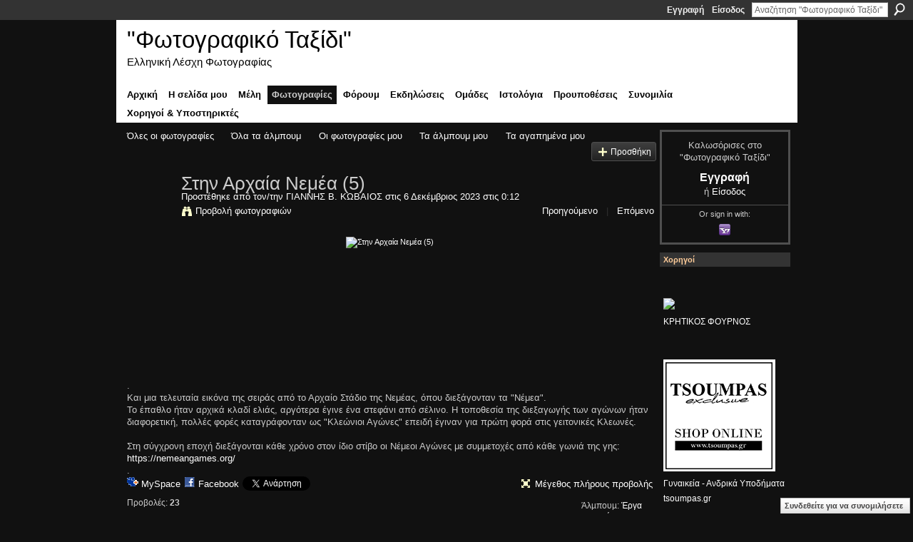

--- FILE ---
content_type: text/html; charset=UTF-8
request_url: http://tsoumpasphotogallery.ning.com/photo/6-891/next?context=user
body_size: 70690
content:
<!DOCTYPE html>
<html lang="el" xmlns:og="http://ogp.me/ns#" xmlns:fb="http://www.facebook.com/2008/fbml">
    <head data-layout-view="default">
<script>
    window.dataLayer = window.dataLayer || [];
        </script>
<!-- Google Tag Manager -->
<script>(function(w,d,s,l,i){w[l]=w[l]||[];w[l].push({'gtm.start':
new Date().getTime(),event:'gtm.js'});var f=d.getElementsByTagName(s)[0],
j=d.createElement(s),dl=l!='dataLayer'?'&l='+l:'';j.async=true;j.src=
'https://www.googletagmanager.com/gtm.js?id='+i+dl;f.parentNode.insertBefore(j,f);
})(window,document,'script','dataLayer','GTM-T5W4WQ');</script>
<!-- End Google Tag Manager -->
            <meta http-equiv="Content-Type" content="text/html; charset=utf-8" />
    <title>&Sigma;&tau;&eta;&nu; &Alpha;&rho;&chi;&alpha;ί&alpha; &Nu;&epsilon;&mu;έ&alpha; (5) - &quot;&Phi;&omega;&tau;&omicron;&gamma;&rho;&alpha;&phi;&iota;&kappa;ό &Tau;&alpha;&xi;ί&delta;&iota;&quot;</title>
    <link rel="icon" href="http://tsoumpasphotogallery.ning.com/favicon.ico" type="image/x-icon" />
    <link rel="SHORTCUT ICON" href="http://tsoumpasphotogallery.ning.com/favicon.ico" type="image/x-icon" />
    <meta name="description" content=".
Και μια τελευταία εικόνα της σειράς από το Αρχαίο Στάδιο της Νεμέας, όπου διεξάγονταν τα  Νέμεα .
Το έπαθλο ήταν αρχικά κλαδί ελιάς, αργότερα έγινε ένα στεφά…" />
    <meta name="keywords" content="Photography_club, φωτογραφική_ομάδα, Λέσχη_φωτογραφική, λέσχη, φωτογραφίες, photo_gallery, photographers, Greece, φωτογραφικό_ταξίδι, photos, φωτογραφία, φωτογραφική, photographic_trip" />
<meta name="title" content="&Sigma;&tau;&eta;&nu; &Alpha;&rho;&chi;&alpha;ί&alpha; &Nu;&epsilon;&mu;έ&alpha; (5)" />
<meta property="og:type" content="website" />
<meta property="og:url" content="http://tsoumpasphotogallery.ning.com/photo/6-891/next?context=user" />
<meta property="og:title" content="&Sigma;&tau;&eta;&nu; &Alpha;&rho;&chi;&alpha;ί&alpha; &Nu;&epsilon;&mu;έ&alpha; (5)" />
<meta property="og:image" content="http://storage.ning.com/topology/rest/1.0/file/get/12309236888?profile=RESIZE_180x180&amp;width=130">
<meta name="twitter:card" content="summary" />
<meta name="twitter:title" content="&Sigma;&tau;&eta;&nu; &Alpha;&rho;&chi;&alpha;ί&alpha; &Nu;&epsilon;&mu;έ&alpha; (5)" />
<meta name="twitter:description" content=".
Και μια τελευταία εικόνα της σειράς από το Αρχαίο Στάδιο της Νεμέας, όπου διεξάγονταν τα  Νέμεα .
Το έπαθλο ήταν αρχικά κλαδί ελιάς, αργότερα έγινε ένα στεφά…" />
<meta name="twitter:image" content="http://storage.ning.com/topology/rest/1.0/file/get/12309236888?profile=RESIZE_180x180&amp;width=130" />
<link rel="image_src" href="http://storage.ning.com/topology/rest/1.0/file/get/12309236888?profile=RESIZE_180x180&amp;width=130" />
<script type="text/javascript">
    djConfig = { baseScriptUri: 'http://tsoumpasphotogallery.ning.com/xn/static-6.11.8.1/js/dojo-0.3.1-ning/', isDebug: false }
ning = {"CurrentApp":{"premium":true,"iconUrl":"https:\/\/storage.ning.com\/topology\/rest\/1.0\/file\/get\/2746169857?profile=UPSCALE_150x150","url":"httptsoumpasphotogallery.ning.com","domains":[],"online":true,"privateSource":true,"id":"tsoumpasphotogallery","appId":2662096,"description":"Greek Photography Club\n\n\u0388&nu;&alpha;&sigmaf; &chi;\u03ce&rho;&omicron;&sigmaf; &phi;&iota;&lambda;\u03cc&xi;&epsilon;&nu;&omicron;&sigmaf; &kappa;&alpha;&iota; &phi;&iota;&lambda;&iota;&kappa;\u03cc&sigmaf;, \u03ad&kappa;&phi;&rho;&alpha;&sigma;&eta;&sigmaf; &kappa;&alpha;&iota; &epsilon;&nu;&eta;&mu;\u03ad&rho;&omega;&sigma;&eta;&sigmaf; &mu;\u03ad&sigma;&omega; &tau;&eta;&sigmaf; &Phi;&omega;&tau;&omicron;&gamma;&rho;&alpha;&phi;\u03af&alpha;&sigmaf;","name":"&quot;&Phi;&omega;&tau;&omicron;&gamma;&rho;&alpha;&phi;&iota;&kappa;\u03cc &Tau;&alpha;&xi;\u03af&delta;&iota;&quot;","owner":"c05914863f9842e7a67254b048cc84fb","createdDate":"2008-12-30T21:06:03.283Z","runOwnAds":false,"category":{"Photography_club":null,"\u03c6\u03c9\u03c4\u03bf\u03b3\u03c1\u03b1\u03c6\u03b9\u03ba\u03ae_\u03bf\u03bc\u03ac\u03b4\u03b1":null,"\u039b\u03ad\u03c3\u03c7\u03b7_\u03c6\u03c9\u03c4\u03bf\u03b3\u03c1\u03b1\u03c6\u03b9\u03ba\u03ae":null,"\u03bb\u03ad\u03c3\u03c7\u03b7":null,"\u03c6\u03c9\u03c4\u03bf\u03b3\u03c1\u03b1\u03c6\u03af\u03b5\u03c2":null,"photo_gallery":null,"photographers":null,"Greece":null,"\u03c6\u03c9\u03c4\u03bf\u03b3\u03c1\u03b1\u03c6\u03b9\u03ba\u03cc_\u03c4\u03b1\u03be\u03af\u03b4\u03b9":null,"photos":null,"\u03c6\u03c9\u03c4\u03bf\u03b3\u03c1\u03b1\u03c6\u03af\u03b1":null,"\u03c6\u03c9\u03c4\u03bf\u03b3\u03c1\u03b1\u03c6\u03b9\u03ba\u03ae":null,"photographic_trip":null},"tags":["Photography_club","\u03c6\u03c9\u03c4\u03bf\u03b3\u03c1\u03b1\u03c6\u03b9\u03ba\u03ae_\u03bf\u03bc\u03ac\u03b4\u03b1","\u039b\u03ad\u03c3\u03c7\u03b7_\u03c6\u03c9\u03c4\u03bf\u03b3\u03c1\u03b1\u03c6\u03b9\u03ba\u03ae","\u03bb\u03ad\u03c3\u03c7\u03b7","\u03c6\u03c9\u03c4\u03bf\u03b3\u03c1\u03b1\u03c6\u03af\u03b5\u03c2","photo_gallery","photographers","Greece","\u03c6\u03c9\u03c4\u03bf\u03b3\u03c1\u03b1\u03c6\u03b9\u03ba\u03cc_\u03c4\u03b1\u03be\u03af\u03b4\u03b9","photos","\u03c6\u03c9\u03c4\u03bf\u03b3\u03c1\u03b1\u03c6\u03af\u03b1","\u03c6\u03c9\u03c4\u03bf\u03b3\u03c1\u03b1\u03c6\u03b9\u03ba\u03ae","photographic_trip"]},"CurrentProfile":null,"maxFileUploadSize":7};
        (function(){
            if (!window.ning) { return; }

            var age, gender, rand, obfuscated, combined;

            obfuscated = document.cookie.match(/xgdi=([^;]+)/);
            if (obfuscated) {
                var offset = 100000;
                obfuscated = parseInt(obfuscated[1]);
                rand = obfuscated / offset;
                combined = (obfuscated % offset) ^ rand;
                age = combined % 1000;
                gender = (combined / 1000) & 3;
                gender = (gender == 1 ? 'm' : gender == 2 ? 'f' : 0);
                ning.viewer = {"age":age,"gender":gender};
            }
        })();

        if (window.location.hash.indexOf('#!/') == 0) {
        window.location.replace(window.location.hash.substr(2));
    }
    window.xg = window.xg || {};
xg.captcha = {
    'shouldShow': false,
    'siteKey': '6Ldf3AoUAAAAALPgNx2gcXc8a_5XEcnNseR6WmsT'
};
xg.addOnRequire = function(f) { xg.addOnRequire.functions.push(f); };
xg.addOnRequire.functions = [];
xg.addOnFacebookLoad = function (f) { xg.addOnFacebookLoad.functions.push(f); };
xg.addOnFacebookLoad.functions = [];
xg._loader = {
    p: 0,
    loading: function(set) {  this.p++; },
    onLoad: function(set) {
                this.p--;
        if (this.p == 0 && typeof(xg._loader.onDone) == 'function') {
            xg._loader.onDone();
        }
    }
};
xg._loader.loading('xnloader');
if (window.bzplcm) {
    window.bzplcm._profileCount = 0;
    window.bzplcm._profileSend = function() { if (window.bzplcm._profileCount++ == 1) window.bzplcm.send(); };
}
xg._loader.onDone = function() {
            if(window.bzplcm)window.bzplcm.start('ni');
        xg.shared.util.parseWidgets();    var addOnRequireFunctions = xg.addOnRequire.functions;
    xg.addOnRequire = function(f) { f(); };
    try {
        if (addOnRequireFunctions) { dojo.lang.forEach(addOnRequireFunctions, function(onRequire) { onRequire.apply(); }); }
    } catch (e) {
        if(window.bzplcm)window.bzplcm.ts('nx').send();
        throw e;
    }
    if(window.bzplcm) { window.bzplcm.stop('ni'); window.bzplcm._profileSend(); }
};
window.xn = { track: { event: function() {}, pageView: function() {}, registerCompletedFlow: function() {}, registerError: function() {}, timer: function() { return { lapTime: function() {} }; } } };</script>
<meta name="medium" content="image" /><link rel="alternate" type="application/atom+xml" title="&Sigma;&chi;ό&lambda;&iota;&alpha; - &Sigma;&tau;&eta;&nu; &Alpha;&rho;&chi;&alpha;ί&alpha; &Nu;&epsilon;&mu;έ&alpha; (5) - &quot;&Phi;&omega;&tau;&omicron;&gamma;&rho;&alpha;&phi;&iota;&kappa;ό &Tau;&alpha;&xi;ί&delta;&iota;&quot;" href="http://tsoumpasphotogallery.ning.com/photo/comment/feed?attachedTo=2662096%3APhoto%3A5810600&amp;xn_auth=no" />
<style type="text/css" media="screen,projection">
#xg_navigation ul div.xg_subtab ul li a {
    color:#CCCCCC;
    background:#000000;
}
#xg_navigation ul div.xg_subtab ul li a:hover {
    color:#FFFFFF;
    background:#242424;
}
</style>

<style type="text/css" media="screen,projection">
@import url("http://static.ning.com/socialnetworkmain/widgets/index/css/common.min.css?xn_version=1229287718");
@import url("http://static.ning.com/socialnetworkmain/widgets/photo/css/component.min.css?xn_version=3156643033");
@import url("http://static.ning.com/socialnetworkmain/widgets/chat/css/bottom-bar.min.css?xn_version=512265546");

</style>

<style type="text/css" media="screen,projection">
@import url("/generated-6946910978e6d7-98552596-css?xn_version=202512201152");

</style>

<style type="text/css" media="screen,projection">
@import url("/generated-69513469508857-60882046-css?xn_version=202512201152");

</style>

<!--[if IE 6]>
    <link rel="stylesheet" type="text/css" href="http://static.ning.com/socialnetworkmain/widgets/index/css/common-ie6.min.css?xn_version=463104712" />
<![endif]-->
<!--[if IE 7]>
<link rel="stylesheet" type="text/css" href="http://static.ning.com/socialnetworkmain/widgets/index/css/common-ie7.css?xn_version=2712659298" />
<![endif]-->
<link rel="EditURI" type="application/rsd+xml" title="RSD" href="http://tsoumpasphotogallery.ning.com/profiles/blog/rsd" />
<script type="text/javascript">(function(a,b){if(/(android|bb\d+|meego).+mobile|avantgo|bada\/|blackberry|blazer|compal|elaine|fennec|hiptop|iemobile|ip(hone|od)|iris|kindle|lge |maemo|midp|mmp|netfront|opera m(ob|in)i|palm( os)?|phone|p(ixi|re)\/|plucker|pocket|psp|series(4|6)0|symbian|treo|up\.(browser|link)|vodafone|wap|windows (ce|phone)|xda|xiino/i.test(a)||/1207|6310|6590|3gso|4thp|50[1-6]i|770s|802s|a wa|abac|ac(er|oo|s\-)|ai(ko|rn)|al(av|ca|co)|amoi|an(ex|ny|yw)|aptu|ar(ch|go)|as(te|us)|attw|au(di|\-m|r |s )|avan|be(ck|ll|nq)|bi(lb|rd)|bl(ac|az)|br(e|v)w|bumb|bw\-(n|u)|c55\/|capi|ccwa|cdm\-|cell|chtm|cldc|cmd\-|co(mp|nd)|craw|da(it|ll|ng)|dbte|dc\-s|devi|dica|dmob|do(c|p)o|ds(12|\-d)|el(49|ai)|em(l2|ul)|er(ic|k0)|esl8|ez([4-7]0|os|wa|ze)|fetc|fly(\-|_)|g1 u|g560|gene|gf\-5|g\-mo|go(\.w|od)|gr(ad|un)|haie|hcit|hd\-(m|p|t)|hei\-|hi(pt|ta)|hp( i|ip)|hs\-c|ht(c(\-| |_|a|g|p|s|t)|tp)|hu(aw|tc)|i\-(20|go|ma)|i230|iac( |\-|\/)|ibro|idea|ig01|ikom|im1k|inno|ipaq|iris|ja(t|v)a|jbro|jemu|jigs|kddi|keji|kgt( |\/)|klon|kpt |kwc\-|kyo(c|k)|le(no|xi)|lg( g|\/(k|l|u)|50|54|\-[a-w])|libw|lynx|m1\-w|m3ga|m50\/|ma(te|ui|xo)|mc(01|21|ca)|m\-cr|me(rc|ri)|mi(o8|oa|ts)|mmef|mo(01|02|bi|de|do|t(\-| |o|v)|zz)|mt(50|p1|v )|mwbp|mywa|n10[0-2]|n20[2-3]|n30(0|2)|n50(0|2|5)|n7(0(0|1)|10)|ne((c|m)\-|on|tf|wf|wg|wt)|nok(6|i)|nzph|o2im|op(ti|wv)|oran|owg1|p800|pan(a|d|t)|pdxg|pg(13|\-([1-8]|c))|phil|pire|pl(ay|uc)|pn\-2|po(ck|rt|se)|prox|psio|pt\-g|qa\-a|qc(07|12|21|32|60|\-[2-7]|i\-)|qtek|r380|r600|raks|rim9|ro(ve|zo)|s55\/|sa(ge|ma|mm|ms|ny|va)|sc(01|h\-|oo|p\-)|sdk\/|se(c(\-|0|1)|47|mc|nd|ri)|sgh\-|shar|sie(\-|m)|sk\-0|sl(45|id)|sm(al|ar|b3|it|t5)|so(ft|ny)|sp(01|h\-|v\-|v )|sy(01|mb)|t2(18|50)|t6(00|10|18)|ta(gt|lk)|tcl\-|tdg\-|tel(i|m)|tim\-|t\-mo|to(pl|sh)|ts(70|m\-|m3|m5)|tx\-9|up(\.b|g1|si)|utst|v400|v750|veri|vi(rg|te)|vk(40|5[0-3]|\-v)|vm40|voda|vulc|vx(52|53|60|61|70|80|81|83|85|98)|w3c(\-| )|webc|whit|wi(g |nc|nw)|wmlb|wonu|x700|yas\-|your|zeto|zte\-/i.test(a.substr(0,4)))window.location.replace(b)})(navigator.userAgent||navigator.vendor||window.opera,'http://tsoumpasphotogallery.ning.com/m/photo?id=2662096%3APhoto%3A5810600&context=user');</script>
    </head>
    <body>
<!-- Google Tag Manager (noscript) -->
<noscript><iframe src="https://www.googletagmanager.com/ns.html?id=GTM-T5W4WQ"
height="0" width="0" style="display:none;visibility:hidden"></iframe></noscript>
<!-- End Google Tag Manager (noscript) -->
        <div id='fb-root'></div>
<script>
  window.fbAsyncInit = function () {
    FB.init({
      appId      : '129776497066487', 
      status     : true,   
      cookie     : true,   
      xfbml      : true, 
      version    : 'v2.3'  
    });
    var n = xg.addOnFacebookLoad.functions.length;
    for (var i = 0; i < n; i++) {
      xg.addOnFacebookLoad.functions[i]();
    }
    xg.addOnFacebookLoad = function (f) { f(); };
    xg.addOnFacebookLoad.functions = [];
  };
  (function() {
    var e = document.createElement('script');
    e.src = document.location.protocol + '//connect.facebook.net/el_GR/sdk.js';
    e.async = true;
    document.getElementById('fb-root').appendChild(e);
  })();
</script>        <div id="xn_bar">
            <div id="xn_bar_menu">
                <div id="xn_bar_menu_branding" >
                                    </div>

                <div id="xn_bar_menu_more">
                    <form id="xn_bar_menu_search" method="GET" action="http://tsoumpasphotogallery.ning.com/main/search/search">
                        <fieldset>
                            <input type="text" name="q" id="xn_bar_menu_search_query" value="Αναζήτηση &quot;&Phi;&omega;&tau;&omicron;&gamma;&rho;&alpha;&phi;&iota;&kappa;ό &Tau;&alpha;&xi;ί&delta;&iota;&quot;" _hint="Αναζήτηση &quot;&Phi;&omega;&tau;&omicron;&gamma;&rho;&alpha;&phi;&iota;&kappa;ό &Tau;&alpha;&xi;ί&delta;&iota;&quot;" accesskey="4" class="text xj_search_hint" />
                            <a id="xn_bar_menu_search_submit" href="#" onclick="document.getElementById('xn_bar_menu_search').submit();return false">Αναζήτηση</a>
                        </fieldset>
                    </form>
                </div>

                            <ul id="xn_bar_menu_tabs">
                                            <li><a href="http://tsoumpasphotogallery.ning.com/main/authorization/signUp?target=http%3A%2F%2Ftsoumpasphotogallery.ning.com%2Fphoto%2F6-891%2Fnext%3Fcontext%3Duser">Εγγραφή</a></li>
                                                <li><a href="http://tsoumpasphotogallery.ning.com/main/authorization/signIn?target=http%3A%2F%2Ftsoumpasphotogallery.ning.com%2Fphoto%2F6-891%2Fnext%3Fcontext%3Duser">Είσοδος</a></li>
                                    </ul>
                        </div>
        </div>
        
        
        <div id="xg" class="xg_theme xg_widget_photo xg_widget_photo_photo xg_widget_photo_photo_next" data-layout-pack="classic">
            <div id="xg_head">
                <div id="xg_masthead">
                    <p id="xg_sitename"><a id="application_name_header_link" href="/">&quot;&Phi;&omega;&tau;&omicron;&gamma;&rho;&alpha;&phi;&iota;&kappa;ό &Tau;&alpha;&xi;ί&delta;&iota;&quot;</a></p>
                    <p id="xg_sitedesc" class="xj_site_desc">&Epsilon;&lambda;&lambda;&eta;&nu;&iota;&kappa;ή &Lambda;έ&sigma;&chi;&eta; &Phi;&omega;&tau;&omicron;&gamma;&rho;&alpha;&phi;ί&alpha;&sigmaf;</p>
                </div>
                <div id="xg_navigation">
                    <ul>
    <li id="xg_tab_main" class="xg_subtab"><a href="/"><span>&Alpha;&rho;&chi;&iota;&kappa;ή</span></a></li><li id="xg_tab_profile" class="xg_subtab"><a href="/profiles"><span>&Eta; &sigma;&epsilon;&lambda;ί&delta;&alpha; &mu;&omicron;&upsilon;</span></a></li><li id="xg_tab_members" class="xg_subtab"><a href="/profiles/members/"><span>&Mu;έ&lambda;&eta;</span></a></li><li id="xg_tab_photo" class="xg_subtab this"><a href="/photo"><span>&Phi;&omega;&tau;&omicron;&gamma;&rho;&alpha;&phi;ί&epsilon;&sigmaf;</span></a></li><li id="xg_tab_forum" class="xg_subtab"><a href="/forum"><span>&Phi;ό&rho;&omicron;&upsilon;&mu;</span></a></li><li id="xg_tab_events" class="xg_subtab"><a href="/events"><span>&Epsilon;&kappa;&delta;&eta;&lambda;ώ&sigma;&epsilon;&iota;&sigmaf;</span></a></li><li id="xg_tab_groups" class="xg_subtab"><a href="/groups"><span>&Omicron;&mu;ά&delta;&epsilon;&sigmaf;</span></a></li><li id="xg_tab_blogs" class="xg_subtab"><a href="/profiles/blog/list"><span>&Iota;&sigma;&tau;&omicron;&lambda;ό&gamma;&iota;&alpha;</span></a></li><li id="xg_tab_xn0" class="xg_subtab"><a href="/page/proypothheseis-horoi-gia-mhia"><span>&Pi;&rho;&omicron;&upsilon;&pi;&omicron;&theta;έ&sigma;&epsilon;&iota;&sigmaf;</span></a></li><li id="xg_tab_chat" class="xg_subtab"><a href="/chat"><span>&Sigma;&upsilon;&nu;&omicron;&mu;&iota;&lambda;ί&alpha;</span></a></li><li dojoType="SubTabHover" id="xg_tab_xn1" class="xg_subtab"><a href="/page/supporters"><span>&Chi;&omicron;&rho;&eta;&gamma;&omicron;ί &amp; &Upsilon;&pi;&omicron;&sigma;&tau;&eta;&rho;&iota;&kappa;&tau;έ&sigmaf;</span></a><div class="xg_subtab" style="display:none;position:absolute;"><ul class="xg_subtab" style="display:block;" ><li style="list-style:none !important;display:block;text-align:left;"><a href="/page/photoshops" style="float:none;"><span>&Epsilon;&kappa;&tau;&upsilon;&pi;ώ&sigma;&epsilon;&iota;&sigmaf; PhotoSTAR</span></a></li><li style="list-style:none !important;display:block;text-align:left;"><a href="/page/shops" style="float:none;"><span>&Kappa;&rho;&eta;&tau;&iota;&kappa;ό&sigmaf; &Phi;&omicron;ύ&rho;&nu;&omicron;&sigmaf;</span></a></li><li style="list-style:none !important;display:block;text-align:left;"><a href="https://www.tsoumpas.gr" target="_blank" style="float:none;"><span>Tsoumpas Exclusive</span></a></li></ul></div></li></ul>

                </div>
            </div>
            
            <div id="xg_body">
                
                <div class="xg_column xg_span-16 xj_classic_canvas">
                    <div id="photo_page_body" data-jsPhotoGallery="yes">
<ul class="navigation easyclear"><li><a href="http://tsoumpasphotogallery.ning.com/photo">Ό&lambda;&epsilon;&sigmaf; &omicron;&iota; &phi;&omega;&tau;&omicron;&gamma;&rho;&alpha;&phi;ί&epsilon;&sigmaf;</a></li><li><a href="http://tsoumpasphotogallery.ning.com/photo/album/list">Ό&lambda;&alpha; &tau;&alpha; ά&lambda;&mu;&pi;&omicron;&upsilon;&mu;</a></li><li><a href="http://tsoumpasphotogallery.ning.com/photo/photo/listForContributor?">&Omicron;&iota; &phi;&omega;&tau;&omicron;&gamma;&rho;&alpha;&phi;ί&epsilon;&sigmaf; &mu;&omicron;&upsilon;</a></li><li><a href="http://tsoumpasphotogallery.ning.com/photo/album/listForOwner?">&Tau;&alpha; ά&lambda;&mu;&pi;&omicron;&upsilon;&mu; &mu;&omicron;&upsilon;</a></li><li><a href="http://tsoumpasphotogallery.ning.com/photo/photo/listFavorites?">&Tau;&alpha; &alpha;&gamma;&alpha;&pi;&eta;&mu;έ&nu;&alpha; &mu;&omicron;&upsilon;</a></li><li class="right xg_lightborder navbutton"><a href="http://tsoumpasphotogallery.ning.com/photo/photo/chooseUploader" class="xg_sprite xg_sprite-add">&Pi;&rho;&omicron;&sigma;&theta;ή&kappa;&eta;</a></li></ul>    <div class="xg_headline xg_headline-img xg_headline-2l">
    <div class="ib"><span class="xg_avatar"><a class="fn url" href="http://tsoumpasphotogallery.ning.com/profile/GIANNESVKOVAIOS"  title="&Gamma;&Iota;&Alpha;&Nu;&Nu;&Eta;&Sigma; &Beta;. &Kappa;&Omega;&Beta;&Alpha;&Iota;&Omicron;&Sigma;"><span class="table_img dy-avatar dy-avatar-64 "><img  class="photo photo" src="http://storage.ning.com/topology/rest/1.0/file/get/9745703652?profile=RESIZE_64x64&amp;width=64&amp;height=64&amp;crop=1%3A1" alt="" /></span></a></span></div>
<div class="tb"><h1>&Sigma;&tau;&eta;&nu; &Alpha;&rho;&chi;&alpha;ί&alpha; &Nu;&epsilon;&mu;έ&alpha; (5)</h1>
        <ul class="navigation byline">
            <li><a class="nolink">Προστέθηκε από τον/την </a><a href="/profile/GIANNESVKOVAIOS">&Gamma;&Iota;&Alpha;&Nu;&Nu;&Eta;&Sigma; &Beta;. &Kappa;&Omega;&Beta;&Alpha;&Iota;&Omicron;&Sigma;</a><a class="nolink"> στις 6 &Delta;&epsilon;&kappa;έ&mu;&beta;&rho;&iota;&omicron;&sigmaf; 2023 στις 0:12</a></li>
            <li><a class="xg_sprite xg_sprite-view" href="http://tsoumpasphotogallery.ning.com/photo/photo/listForContributor?screenName=043z0gh0pwdzv">&Pi;&rho;&omicron;&beta;&omicron;&lambda;ή &phi;&omega;&tau;&omicron;&gamma;&rho;&alpha;&phi;&iota;ώ&nu;</a></li>
            <li class="right"><a id="previous_photo_link" title="Προηγούμενο" href="http://tsoumpasphotogallery.ning.com/photo/5-520/prev?context=user">Προηγούμενο</a> <a class="disabled nolink">|</a> <a id="next_photo_link" title="Επόμενο" href="http://tsoumpasphotogallery.ning.com/photo/5-520/next?context=user">Επόμενο</a></li>
        </ul>
    </div>
</div>
<div class="xg_module xg_module_with_dialog">
    <div class="xg_module_body">
        <div class="imgarea" >
            <p class="small last-child nobr right"></p>
            <div class="mainimg easyclear">
                <div class="photo ">

            <a href="http://tsoumpasphotogallery.ning.com/photo/5-520/next?context=user" class="next_photo_link">        <img style="" width="737" alt="&Sigma;&tau;&eta;&nu; &Alpha;&rho;&chi;&alpha;ί&alpha; &Nu;&epsilon;&mu;έ&alpha; (5)" src="http://storage.ning.com/topology/rest/1.0/file/get/12309236888?profile=RESIZE_930x&amp;width=737" />
        </a>    </div>            </div>
            <div class="xg_user_generated"><p class="description">.<br />
Και μια τελευταία εικόνα της σειράς από το Αρχαίο Στάδιο της Νεμέας, όπου διεξάγονταν τα "Νέμεα".<br />
Το έπαθλο ήταν αρχικά κλαδί ελιάς, αργότερα έγινε ένα στεφάνι από σέλινο. Η τοποθεσία της διεξαγωγής των αγώνων ήταν διαφορετική, πολλές φορές καταγράφονταν ως "Κλεώνιοι Αγώνες" επειδή έγιναν για πρώτη φορά στις γειτονικές Κλεωνές.<br />
<br />
Στη σύγχρονη εποχή διεξάγονται κάθε χρόνο στον ίδιο στίβο οι Νέμεοι Αγώνες με συμμετοχές από κάθε γωνιά της γης: <a href="https://nemeangames.org/">https://nemeangames.org/</a><br />
.</p></div>
            <div class="left-panel">
                <div class="likebox likebox-ning">
    <div class="ning-like">
                <div class="xg_lightborder like-button like-button-3">
            <a data-content-id="2662096:Photo:5810600"
                        data-content-type="Photo"
                        data-sign-up-url="http://tsoumpasphotogallery.ning.com/main/authorization/signUp?target=http%3A%2F%2Ftsoumpasphotogallery.ning.com%2Fphoto%2F6-891%2Fnext%3Fcontext%3Duser"
                        data-like-url="/main/like/like"
                        data-unlike-url="/main/like/unlike"
                        data-track='{"category":"Likes","action":"Like","label":"","ga4":{"event":"like"}}'                                                data-page-type="other_photo_photo_next_" class="xg_sprite" href="#">
                Μου αρέσει            </a>
        </div>
                <div class="like-count dy-displaynone">
            <a href="#" class="view-liked" _id="2662096:Photo:5810600">Αυτό αρέσει σε 0 μέλη</a>
        </div>
    </div>
</div>
                                    <p class="share-links clear">
                        <a href="http://www.myspace.com/Modules/PostTo/Pages/?t=%CE%A3%CF%84%CE%B7%CE%BD%20%CE%91%CF%81%CF%87%CE%B1%CE%AF%CE%B1%20%CE%9D%CE%B5%CE%BC%CE%AD%CE%B1%20%285%29&c=%CE%95%CE%BB%CE%AD%CE%B3%CE%BE%CF%84%CE%B5%20%CF%84%CE%BF%20%22%CE%A3%CF%84%CE%B7%CE%BD%20%CE%91%CF%81%CF%87%CE%B1%CE%AF%CE%B1%20%CE%9D%CE%B5%CE%BC%CE%AD%CE%B1%20%285%29%22%20%CF%83%CF%84%CE%BF%20%22%CE%A6%CF%89%CF%84%CE%BF%CE%B3%CF%81%CE%B1%CF%86%CE%B9%CE%BA%CF%8C%20%CE%A4%CE%B1%CE%BE%CE%AF%CE%B4%CE%B9%22&u=http%3A%2F%2Ftsoumpasphotogallery.ning.com%2Fxn%2Fdetail%2F2662096%3APhoto%3A5810600&l=2" class="post_to_myspace" target="_blank">MySpace</a>            <script>!function(d,s,id){var js,fjs=d.getElementsByTagName(s)[0];if(!d.getElementById(id)){js=d.createElement(s);js.id=id;js.src="//platform.twitter.com/widgets.js";fjs.parentNode.insertBefore(js,fjs);}}(document,"script","twitter-wjs");</script>
                    <span class="xg_tweet">
        <a href="https://twitter.com/share" class="post_to_twitter twitter-share-button" target="_blank"
            data-text="&Epsilon;&xi;έ&tau;&alpha;&sigma;&eta; &tau;&omicron;&upsilon; &quot;&Sigma;&tau;&eta;&nu; &Alpha;&rho;&chi;&alpha;ί&alpha; &Nu;&epsilon;&mu;έ&alpha; (5)&quot; &sigma;&tau;&omicron; &quot;&Phi;&omega;&tau;&omicron;&gamma;&rho;&alpha;&phi;&iota;&kappa;ό &Tau;&alpha;&xi;ί&delta;&iota;&quot;:" data-url="http://tsoumpasphotogallery.ning.com/photo/5-520" data-count="none" data-dnt="true">Tweet</a>
        </span>
                <a class="post_to_facebook xj_post_to_facebook_stream dy-displaynone" href="http://www.facebook.com/share.php?u=http%3A%2F%2Ftsoumpasphotogallery.ning.com%2Fphoto%2F5-520%3Fxg_source%3Dfacebook&amp;t=%CE%A3%CF%84%CE%B7%CE%BD%20%CE%91%CF%81%CF%87%CE%B1%CE%AF%CE%B1%20%CE%9D%CE%B5%CE%BC%CE%AD%CE%B1%20%285%29%20%CF%83%CF%84%CE%BF%20%22%CE%A6%CF%89%CF%84%CE%BF%CE%B3%CF%81%CE%B1%CF%86%CE%B9%CE%BA%CF%8C%20%CE%A4%CE%B1%CE%BE%CE%AF%CE%B4%CE%B9%22"
                _args="{&quot;name&quot;:&quot;\u03a3\u03c4\u03b7\u03bd \u0391\u03c1\u03c7\u03b1\u03af\u03b1 \u039d\u03b5\u03bc\u03ad\u03b1 (5) \u03c3\u03c4\u03bf \&quot;\u03a6\u03c9\u03c4\u03bf\u03b3\u03c1\u03b1\u03c6\u03b9\u03ba\u03cc \u03a4\u03b1\u03be\u03af\u03b4\u03b9\&quot;&quot;,&quot;href&quot;:&quot;http:\/\/tsoumpasphotogallery.ning.com\/photo\/5-520?xg_source=facebook&quot;,&quot;description&quot;:&quot;.\n\u039a\u03b1\u03b9 \u03bc\u03b9\u03b1 \u03c4\u03b5\u03bb\u03b5\u03c5\u03c4\u03b1\u03af\u03b1 \u03b5\u03b9\u03ba\u03cc\u03bd\u03b1 \u03c4\u03b7\u03c2 \u03c3\u03b5\u03b9\u03c1\u03ac\u03c2 \u03b1\u03c0\u03cc \u03c4\u03bf \u0391\u03c1\u03c7\u03b1\u03af\u03bf \u03a3\u03c4\u03ac\u03b4\u03b9\u03bf \u03c4\u03b7\u03c2 \u039d\u03b5\u03bc\u03ad\u03b1\u03c2, \u03cc\u03c0\u03bf\u03c5 \u03b4\u03b9\u03b5\u03be\u03ac\u03b3\u03bf\u03bd\u03c4\u03b1\u03bd \u03c4\u03b1 \&quot;\u039d\u03ad\u03bc\u03b5\u03b1\&quot;.\n\u03a4\u03bf \u03ad\u03c0\u03b1\u03b8\u03bb\u03bf \u03ae\u03c4\u03b1\u03bd \u03b1\u03c1\u03c7\u03b9\u03ba\u03ac \u03ba\u03bb\u03b1\u03b4\u03af \u03b5\u03bb\u03b9\u03ac\u03c2, \u03b1\u03c1\u03b3\u03cc\u03c4\u03b5\u03c1\u03b1 \u03ad\u03b3\u03b9\u03bd\u03b5 \u03ad\u03bd\u03b1 \u03c3\u03c4\u03b5\u03c6\u03ac\u03bd\u03b9 \u03b1\u03c0\u03cc \u03c3\u03ad\u03bb\u03b9\u03bd\u03bf. \u0397 \u03c4\u03bf\u03c0\u03bf\u03b8\u03b5\u03c3\u03af\u03b1 \u03c4\u03b7\u03c2 \u03b4\u03b9\u03b5\u03be\u03b1\u03b3\u03c9\u03b3\u03ae\u03c2 \u03c4\u03c9\u03bd \u03b1\u03b3\u03ce\u03bd\u03c9\u03bd \u03ae\u03c4\u03b1\u03bd \u03b4\u03b9\u03b1\u03c6\u03bf\u03c1\u03b5\u03c4\u03b9\u03ba\u03ae, \u03c0\u03bf\u03bb\u03bb\u03ad\u03c2 \u03c6\u03bf\u03c1\u03ad\u03c2 \u03ba\u03b1\u03c4\u03b1\u03b3\u03c1\u03ac\u03c6\u03bf\u03bd\u03c4\u03b1\u03bd \u03c9\u03c2 \&quot;\u039a\u03bb\u03b5\u03ce\u03bd\u03b9\u03bf\u03b9 \u0391\u03b3\u03ce\u03bd\u03b5\u03c2\&quot; \u03b5\u03c0\u03b5\u03b9\u03b4\u03ae \u03ad\u03b3\u03b9\u03bd\u03b1\u03bd \u03b3\u03b9\u03b1 \u03c0\u03c1\u03ce\u03c4\u03b7 \u03c6\u03bf\u03c1\u03ac \u03c3\u03c4\u03b9\u03c2 \u03b3\u03b5\u03b9\u03c4\u03bf\u03bd\u03b9\u03ba\u03ad\u03c2 \u039a\u03bb\u03b5\u03c9\u03bd\u03ad\u03c2.\n\n\u03a3\u03c4\u03b7 \u03c3\u03cd\u03b3\u03c7\u03c1\u03bf\u03bd\u03b7 \u03b5\u03c0\u03bf\u03c7\u03ae \u03b4\u03b9\u03b5\u03be\u03ac\u03b3\u03bf\u03bd\u03c4\u03b1\u03b9 \u03ba\u03ac\u03b8\u03b5 \u03c7\u03c1\u03cc\u03bd\u03bf \u03c3\u03c4\u03bf\u03bd \u03af\u03b4\u03b9\u03bf \u03c3\u03c4\u03af\u03b2\u03bf \u03bf\u03b9 \u039d\u03ad\u03bc\u03b5\u03bf\u03b9 \u0391\u03b3\u03ce\u03bd\u03b5\u03c2 \u03bc\u03b5 \u03c3\u03c5\u03bc\u03bc\u03b5\u03c4\u03bf\u03c7\u03ad\u03c2 \u03b1\u03c0\u03cc \u03ba\u03ac\u03b8\u03b5 \u03b3\u03c9\u03bd\u03b9\u03ac \u03c4\u03b7\u03c2 \u03b3\u03b7\u03c2: https:\/\/nemeangames.org\/\n.&quot;,&quot;media&quot;:[{&quot;type&quot;:&quot;image&quot;,&quot;src&quot;:&quot;http:\/\/storage.ning.com\/topology\/rest\/1.0\/file\/get\/12309236888?profile=RESIZE_180x180&amp;width=130&quot;,&quot;href&quot;:&quot;http:\/\/tsoumpasphotogallery.ning.com\/photo\/5-520?xg_source=facebook&quot;}],&quot;actionLink&quot;:{&quot;text&quot;:&quot;\u03a0\u03c1\u03bf\u03b2\u03bf\u03bb\u03ae \u03c6\u03c9\u03c4\u03bf\u03b3\u03c1\u03b1\u03c6\u03af\u03b1\u03c2&quot;,&quot;href&quot;:&quot;http:\/\/tsoumpasphotogallery.ning.com\/photo\/5-520?xg_source=facebook&quot;},&quot;log&quot;:{&quot;module&quot;:&quot;photo&quot;,&quot;page&quot;:&quot;photo&quot;,&quot;action&quot;:&quot;next&quot;},&quot;private&quot;:false,&quot;user&quot;:null,&quot;contentId&quot;:null,&quot;display&quot;:false,&quot;userMessage&quot;:&quot;&quot;,&quot;pageId&quot;:null,&quot;text&quot;:&quot;Facebook&quot;}"
                >Facebook</a>
            <a class="post_to_facebook xj_post_to_facebook_stream " href="http://www.facebook.com/share.php?u=http%3A%2F%2Ftsoumpasphotogallery.ning.com%2Fphoto%2F5-520%3Fxg_source%3Dfacebook&amp;t=%CE%A3%CF%84%CE%B7%CE%BD%20%CE%91%CF%81%CF%87%CE%B1%CE%AF%CE%B1%20%CE%9D%CE%B5%CE%BC%CE%AD%CE%B1%20%285%29%20%CF%83%CF%84%CE%BF%20%22%CE%A6%CF%89%CF%84%CE%BF%CE%B3%CF%81%CE%B1%CF%86%CE%B9%CE%BA%CF%8C%20%CE%A4%CE%B1%CE%BE%CE%AF%CE%B4%CE%B9%22"
                _args="{&quot;name&quot;:&quot;\u03a3\u03c4\u03b7\u03bd \u0391\u03c1\u03c7\u03b1\u03af\u03b1 \u039d\u03b5\u03bc\u03ad\u03b1 (5) \u03c3\u03c4\u03bf \&quot;\u03a6\u03c9\u03c4\u03bf\u03b3\u03c1\u03b1\u03c6\u03b9\u03ba\u03cc \u03a4\u03b1\u03be\u03af\u03b4\u03b9\&quot;&quot;,&quot;href&quot;:&quot;http:\/\/tsoumpasphotogallery.ning.com\/photo\/5-520?xg_source=facebook&quot;,&quot;description&quot;:&quot;.\n\u039a\u03b1\u03b9 \u03bc\u03b9\u03b1 \u03c4\u03b5\u03bb\u03b5\u03c5\u03c4\u03b1\u03af\u03b1 \u03b5\u03b9\u03ba\u03cc\u03bd\u03b1 \u03c4\u03b7\u03c2 \u03c3\u03b5\u03b9\u03c1\u03ac\u03c2 \u03b1\u03c0\u03cc \u03c4\u03bf \u0391\u03c1\u03c7\u03b1\u03af\u03bf \u03a3\u03c4\u03ac\u03b4\u03b9\u03bf \u03c4\u03b7\u03c2 \u039d\u03b5\u03bc\u03ad\u03b1\u03c2, \u03cc\u03c0\u03bf\u03c5 \u03b4\u03b9\u03b5\u03be\u03ac\u03b3\u03bf\u03bd\u03c4\u03b1\u03bd \u03c4\u03b1 \&quot;\u039d\u03ad\u03bc\u03b5\u03b1\&quot;.\n\u03a4\u03bf \u03ad\u03c0\u03b1\u03b8\u03bb\u03bf \u03ae\u03c4\u03b1\u03bd \u03b1\u03c1\u03c7\u03b9\u03ba\u03ac \u03ba\u03bb\u03b1\u03b4\u03af \u03b5\u03bb\u03b9\u03ac\u03c2, \u03b1\u03c1\u03b3\u03cc\u03c4\u03b5\u03c1\u03b1 \u03ad\u03b3\u03b9\u03bd\u03b5 \u03ad\u03bd\u03b1 \u03c3\u03c4\u03b5\u03c6\u03ac\u03bd\u03b9 \u03b1\u03c0\u03cc \u03c3\u03ad\u03bb\u03b9\u03bd\u03bf. \u0397 \u03c4\u03bf\u03c0\u03bf\u03b8\u03b5\u03c3\u03af\u03b1 \u03c4\u03b7\u03c2 \u03b4\u03b9\u03b5\u03be\u03b1\u03b3\u03c9\u03b3\u03ae\u03c2 \u03c4\u03c9\u03bd \u03b1\u03b3\u03ce\u03bd\u03c9\u03bd \u03ae\u03c4\u03b1\u03bd \u03b4\u03b9\u03b1\u03c6\u03bf\u03c1\u03b5\u03c4\u03b9\u03ba\u03ae, \u03c0\u03bf\u03bb\u03bb\u03ad\u03c2 \u03c6\u03bf\u03c1\u03ad\u03c2 \u03ba\u03b1\u03c4\u03b1\u03b3\u03c1\u03ac\u03c6\u03bf\u03bd\u03c4\u03b1\u03bd \u03c9\u03c2 \&quot;\u039a\u03bb\u03b5\u03ce\u03bd\u03b9\u03bf\u03b9 \u0391\u03b3\u03ce\u03bd\u03b5\u03c2\&quot; \u03b5\u03c0\u03b5\u03b9\u03b4\u03ae \u03ad\u03b3\u03b9\u03bd\u03b1\u03bd \u03b3\u03b9\u03b1 \u03c0\u03c1\u03ce\u03c4\u03b7 \u03c6\u03bf\u03c1\u03ac \u03c3\u03c4\u03b9\u03c2 \u03b3\u03b5\u03b9\u03c4\u03bf\u03bd\u03b9\u03ba\u03ad\u03c2 \u039a\u03bb\u03b5\u03c9\u03bd\u03ad\u03c2.\n\n\u03a3\u03c4\u03b7 \u03c3\u03cd\u03b3\u03c7\u03c1\u03bf\u03bd\u03b7 \u03b5\u03c0\u03bf\u03c7\u03ae \u03b4\u03b9\u03b5\u03be\u03ac\u03b3\u03bf\u03bd\u03c4\u03b1\u03b9 \u03ba\u03ac\u03b8\u03b5 \u03c7\u03c1\u03cc\u03bd\u03bf \u03c3\u03c4\u03bf\u03bd \u03af\u03b4\u03b9\u03bf \u03c3\u03c4\u03af\u03b2\u03bf \u03bf\u03b9 \u039d\u03ad\u03bc\u03b5\u03bf\u03b9 \u0391\u03b3\u03ce\u03bd\u03b5\u03c2 \u03bc\u03b5 \u03c3\u03c5\u03bc\u03bc\u03b5\u03c4\u03bf\u03c7\u03ad\u03c2 \u03b1\u03c0\u03cc \u03ba\u03ac\u03b8\u03b5 \u03b3\u03c9\u03bd\u03b9\u03ac \u03c4\u03b7\u03c2 \u03b3\u03b7\u03c2: https:\/\/nemeangames.org\/\n.&quot;,&quot;media&quot;:[{&quot;type&quot;:&quot;image&quot;,&quot;src&quot;:&quot;http:\/\/storage.ning.com\/topology\/rest\/1.0\/file\/get\/12309236888?profile=RESIZE_180x180&amp;width=130&quot;,&quot;href&quot;:&quot;http:\/\/tsoumpasphotogallery.ning.com\/photo\/5-520?xg_source=facebook&quot;}],&quot;actionLink&quot;:{&quot;text&quot;:&quot;\u03a0\u03c1\u03bf\u03b2\u03bf\u03bb\u03ae \u03c6\u03c9\u03c4\u03bf\u03b3\u03c1\u03b1\u03c6\u03af\u03b1\u03c2&quot;,&quot;href&quot;:&quot;http:\/\/tsoumpasphotogallery.ning.com\/photo\/5-520?xg_source=facebook&quot;},&quot;log&quot;:{&quot;module&quot;:&quot;photo&quot;,&quot;page&quot;:&quot;photo&quot;,&quot;action&quot;:&quot;next&quot;},&quot;private&quot;:false,&quot;user&quot;:null,&quot;contentId&quot;:null,&quot;userMessage&quot;:&quot;&quot;,&quot;pageId&quot;:null,&quot;text&quot;:&quot;Facebook&quot;,&quot;display&quot;:null}"
                >Facebook</a>
    <div class="likebox">
    <div class="facebook-like" data-content-type="Photo" data-content-id="2662096:Photo:5810600" data-page-type="other_photo_photo_next_">
        <fb:like href="http://tsoumpasphotogallery.ning.com/xn/detail/2662096:Photo:5810600" layout="button_count" show_faces="false" width="450"></fb:like>
    </div>
</div>
                    </p>
                                <p class="small dy-clear view-count-container">
    <span class="view-count-label">Προβολές:</span> <span class="view-count">23</span></p>

            </div>
            <div class="right-panel">
                <div class="edit_options">
                    <a target="_blank" class="xg_sprite xg_sprite-view-fullsize" href="http://storage.ning.com/topology/rest/1.0/file/get/12309236888?profile=original">Μέγεθος πλήρους προβολής</a>
                    <div dojoType="OptionBox" style="display: none;">
                        <ul class="nobullets last-child">
                                                                                </ul>
                    </div>
                </div>
                <p class="small object-detail">
                                            <span id="tagsList" style="display:none">Ετικέτες;<br/></span>
                    Άλµπουµ: <a href="http://tsoumpasphotogallery.ning.com/photo/albums/2662096:Album:5627864">Έ&rho;&gamma;&alpha; &tau;&omega;&nu; &alpha;&iota;ώ&nu;&omega;&nu;</a>                        <br/>
                                        
                </p>
                <div id="map_container" class="xg_lightborder" style="display:none; width:230px; height:230px;"></div>            </div>
        </div>
    </div>
</div>

        <div class="xg_module">
                                        <div class="xg_module_body">
                    <p id="add-comment">Σχόλιο</p>
                                            <div class="comment-join">
                            <h3>Πρέπει να είστε μέλος του &quot;&Phi;&omega;&tau;&omicron;&gamma;&rho;&alpha;&phi;&iota;&kappa;ό &Tau;&alpha;&xi;ί&delta;&iota;&quot; για να προσθέσετε σχόλια!</h3>
                                                <p><a href="http://tsoumpasphotogallery.ning.com/main/authorization/signUp?target=http%3A%2F%2Ftsoumpasphotogallery.ning.com%2Fphoto%2F6-891%2Fnext%3Fcontext%3Duser">Γίνετε μέλος του "Φωτογραφικό Ταξίδι"</a></p>
                                                </div>
                                                        </div>
                    <div class="xg_module_body" id="comments"  _numComments="13" _scrollTo="">
                    <dl _id="2662096:Comment:5811336" id="c_c6b" class="comment vcard xg_lightborder">
            <dt>
                <a name="first_comment"></a><a name="comment-2662096_Comment_5811336" id="comment-2662096_Comment_5811336"></a>
                <span class="xg_avatar"><a class="fn url" href="http://tsoumpasphotogallery.ning.com/profile/GIANNESVKOVAIOS"  title="&Gamma;&Iota;&Alpha;&Nu;&Nu;&Eta;&Sigma; &Beta;. &Kappa;&Omega;&Beta;&Alpha;&Iota;&Omicron;&Sigma;"><span class="table_img dy-avatar dy-avatar-48 "><img  class="photo photo" src="http://storage.ning.com/topology/rest/1.0/file/get/9745703652?profile=RESIZE_48X48&amp;width=48&amp;height=48&amp;crop=1%3A1" alt="" /></span></a></span>                Σχόλιο από τον/την <a href="/profile/GIANNESVKOVAIOS" class="fn url">&Gamma;&Iota;&Alpha;&Nu;&Nu;&Eta;&Sigma; &Beta;. &Kappa;&Omega;&Beta;&Alpha;&Iota;&Omicron;&Sigma;</a> στις 7 &Delta;&epsilon;&kappa;έ&mu;&beta;&rho;&iota;&omicron;&sigmaf; 2023 στις 22:32            </dt>
            <dd>
            <div class="xg_user_generated"><p>Πολύ σάς ευχαριστώ, φίλη και φίλοι, για τις φιλόφρονες προσεγγίσεις σας!!</p></div>            </dd>
                    </dl>
            <dl _id="2662096:Comment:5810952" id="c_4fe" class="comment vcard xg_lightborder">
            <dt>
                <a name="comment-2662096_Comment_5810952" id="comment-2662096_Comment_5810952"></a>
                <span class="xg_avatar"><a class="fn url" href="http://tsoumpasphotogallery.ning.com/profile/ChristosChristodoulou"  title="Christos Christodoulou"><span class="table_img dy-avatar dy-avatar-48 "><img  class="photo photo" src="http://storage.ning.com/topology/rest/1.0/file/get/13401198878?profile=RESIZE_48X48&amp;width=48&amp;height=48&amp;crop=1%3A1" alt="" /></span></a></span>                Σχόλιο από τον/την <a href="/profile/ChristosChristodoulou" class="fn url">Christos Christodoulou</a> στις 7 &Delta;&epsilon;&kappa;έ&mu;&beta;&rho;&iota;&omicron;&sigmaf; 2023 στις 12:29            </dt>
            <dd>
            <div class="xg_user_generated"><p>  Πολύ όμορφη λήψη Γιάννη και πολύ καλές οι πληροφορίες!</p></div>            </dd>
                    </dl>
            <dl _id="2662096:Comment:5811146" id="c_d7b" class="comment vcard xg_lightborder">
            <dt>
                <a name="comment-2662096_Comment_5811146" id="comment-2662096_Comment_5811146"></a>
                <span class="xg_avatar"><a class="fn url" href="http://tsoumpasphotogallery.ning.com/profile/ChrhestosMarohules"  title="&Chi;&rho;ή&sigma;&tau;&omicron;&sigmaf; &Mu;&alpha;&rho;&omicron;ύ&lambda;&eta;&sigmaf;"><span class="table_img dy-avatar dy-avatar-48 "><img  class="photo photo" src="http://storage.ning.com/topology/rest/1.0/file/get/8267008895?profile=RESIZE_48X48&amp;width=48&amp;height=48&amp;crop=1%3A1" alt="" /></span></a></span>                Σχόλιο από τον/την <a href="/profile/ChrhestosMarohules" class="fn url">&Chi;&rho;ή&sigma;&tau;&omicron;&sigmaf; &Mu;&alpha;&rho;&omicron;ύ&lambda;&eta;&sigmaf;</a> στις 7 &Delta;&epsilon;&kappa;έ&mu;&beta;&rho;&iota;&omicron;&sigmaf; 2023 στις 12:17            </dt>
            <dd>
            <div class="xg_user_generated"><p>Πολύ ωραία και κατατοπιστική λήψη, Γιάννη!</p></div>            </dd>
                    </dl>
            <dl _id="2662096:Comment:5810915" id="c_649" class="comment vcard xg_lightborder">
            <dt>
                <a name="comment-2662096_Comment_5810915" id="comment-2662096_Comment_5810915"></a>
                <span class="xg_avatar"><a class="fn url" href="http://tsoumpasphotogallery.ning.com/profile/TSEKERESGIORGOS"  title="&Tau;&Sigma;&Epsilon;&Kappa;&Epsilon;&Rho;&Eta;&Sigma; &Gamma;&Iota;&Omega;&Rho;&Gamma;&Omicron;&Sigma;"><span class="table_img dy-avatar dy-avatar-48 "><img  class="photo photo" src="http://storage.ning.com/topology/rest/1.0/file/get/10864909301?profile=RESIZE_48X48&amp;width=48&amp;height=48&amp;crop=1%3A1" alt="" /></span></a></span>                Σχόλιο από τον/την <a href="/profile/TSEKERESGIORGOS" class="fn url">&Tau;&Sigma;&Epsilon;&Kappa;&Epsilon;&Rho;&Eta;&Sigma; &Gamma;&Iota;&Omega;&Rho;&Gamma;&Omicron;&Sigma;</a> στις 6 &Delta;&epsilon;&kappa;έ&mu;&beta;&rho;&iota;&omicron;&sigmaf; 2023 στις 22:05            </dt>
            <dd>
            <div class="xg_user_generated"><p>Πολύ όμορφη η λήψη σου Γιάννη καθώς και το κάδρο ....</p></div>            </dd>
                    </dl>
            <dl _id="2662096:Comment:5811086" id="c_885" class="comment vcard xg_lightborder">
            <dt>
                <a name="comment-2662096_Comment_5811086" id="comment-2662096_Comment_5811086"></a>
                <span class="xg_avatar"><a class="fn url" href="http://tsoumpasphotogallery.ning.com/profile/katerinaxatziavramoglou"  title="katerina xatziavramoglou"><span class="table_img dy-avatar dy-avatar-48 "><img  class="photo photo" src="https://storage.ning.com/topology/rest/1.0/file/get/3856069514?profile=RESIZE_48X48" alt="" /></span></a></span>                Σχόλιο από τον/την <a href="/profile/katerinaxatziavramoglou" class="fn url">katerina xatziavramoglou</a> στις 6 &Delta;&epsilon;&kappa;έ&mu;&beta;&rho;&iota;&omicron;&sigmaf; 2023 στις 21:22            </dt>
            <dd>
            <div class="xg_user_generated"><p>Πολύ όμορφη λήψη αρχαιολογικού χώρου, Γιάννη!</p></div>            </dd>
                    </dl>
            <dl _id="2662096:Comment:5810980" id="c_6a0" class="comment vcard xg_lightborder">
            <dt>
                <a name="comment-2662096_Comment_5810980" id="comment-2662096_Comment_5810980"></a>
                <span class="xg_avatar"><a class="fn url" href="http://tsoumpasphotogallery.ning.com/profile/AndrheasPolhakis"  title="&Alpha;&nu;&delta;&rho;έ&alpha;&sigmaf; &Pi;&omicron;&lambda;ά&kappa;&iota;&sigmaf;"><span class="table_img dy-avatar dy-avatar-48 "><img  class="photo photo" src="http://storage.ning.com/topology/rest/1.0/file/get/2197233774?profile=RESIZE_48X48&amp;width=48&amp;height=48&amp;crop=1%3A1" alt="" /></span></a></span>                Σχόλιο από τον/την <a href="/profile/AndrheasPolhakis" class="fn url">&Alpha;&nu;&delta;&rho;έ&alpha;&sigmaf; &Pi;&omicron;&lambda;ά&kappa;&iota;&sigmaf;</a> στις 6 &Delta;&epsilon;&kappa;έ&mu;&beta;&rho;&iota;&omicron;&sigmaf; 2023 στις 20:37            </dt>
            <dd>
            <div class="xg_user_generated"><p>Πολύ όμορφη λήψη και θέμα Γιάννη σε πολύ καλό κάδρο!!!</p></div>            </dd>
                    </dl>
            <dl _id="2662096:Comment:5810972" id="c_b60" class="comment vcard xg_lightborder">
            <dt>
                <a name="comment-2662096_Comment_5810972" id="comment-2662096_Comment_5810972"></a>
                <span class="xg_avatar"><a class="fn url" href="http://tsoumpasphotogallery.ning.com/profile/SphurosZapheiratos"  title="&Sigma;&pi;ύ&rho;&omicron;&sigmaf; &Zeta;&alpha;&phi;&epsilon;&iota;&rho;&alpha;&tau;&omicron;&sigmaf;"><span class="table_img dy-avatar dy-avatar-48 "><img  class="photo photo" src="http://storage.ning.com/topology/rest/1.0/file/get/11002016690?profile=RESIZE_48X48&amp;width=48&amp;height=48&amp;crop=1%3A1" alt="" /></span></a></span>                Σχόλιο από τον/την <a href="/profile/SphurosZapheiratos" class="fn url">&Sigma;&pi;ύ&rho;&omicron;&sigmaf; &Zeta;&alpha;&phi;&epsilon;&iota;&rho;&alpha;&tau;&omicron;&sigmaf;</a> στις 6 &Delta;&epsilon;&kappa;έ&mu;&beta;&rho;&iota;&omicron;&sigmaf; 2023 στις 19:17            </dt>
            <dd>
            <div class="xg_user_generated"><p>Καλή λήψη Γιάννη. Στεφάνι από σέλινο ? Πολύ ιδιαίτερο έπαθλο.</p></div>            </dd>
                    </dl>
            <dl _id="2662096:Comment:5810966" id="c_225" class="comment vcard xg_lightborder">
            <dt>
                <a name="comment-2662096_Comment_5810966" id="comment-2662096_Comment_5810966"></a>
                <span class="xg_avatar"><a class="fn url" href="http://tsoumpasphotogallery.ning.com/profile/GIANNESVKOVAIOS"  title="&Gamma;&Iota;&Alpha;&Nu;&Nu;&Eta;&Sigma; &Beta;. &Kappa;&Omega;&Beta;&Alpha;&Iota;&Omicron;&Sigma;"><span class="table_img dy-avatar dy-avatar-48 "><img  class="photo photo" src="http://storage.ning.com/topology/rest/1.0/file/get/9745703652?profile=RESIZE_48X48&amp;width=48&amp;height=48&amp;crop=1%3A1" alt="" /></span></a></span>                Σχόλιο από τον/την <a href="/profile/GIANNESVKOVAIOS" class="fn url">&Gamma;&Iota;&Alpha;&Nu;&Nu;&Eta;&Sigma; &Beta;. &Kappa;&Omega;&Beta;&Alpha;&Iota;&Omicron;&Sigma;</a> στις 6 &Delta;&epsilon;&kappa;έ&mu;&beta;&rho;&iota;&omicron;&sigmaf; 2023 στις 16:49            </dt>
            <dd>
            <div class="xg_user_generated"><p>Χαχαχα... εύγε, astrojoggi!! Χαίρομαι που σε παρακίνησα να ψάξεις! Παρέλειψες πάντως το... χοιρινό με σέλινο!! </p></div>            </dd>
                    </dl>
            <dl _id="2662096:Comment:5810962" id="c_a13" class="comment vcard xg_lightborder">
            <dt>
                <a name="comment-2662096_Comment_5810962" id="comment-2662096_Comment_5810962"></a>
                <span class="xg_avatar"><a class="fn url" href="http://tsoumpasphotogallery.ning.com/profile/DGDemhetres"  title="DG (&Delta;&eta;&mu;ή&tau;&rho;&eta;&sigmaf;)"><span class="table_img dy-avatar dy-avatar-48 "><img  class="photo photo" src="http://storage.ning.com/topology/rest/1.0/file/get/2197226711?profile=RESIZE_48X48&amp;width=48&amp;height=48&amp;crop=1%3A1" alt="" /></span></a></span>                Σχόλιο από τον/την <a href="/profile/DGDemhetres" class="fn url">DG (&Delta;&eta;&mu;ή&tau;&rho;&eta;&sigmaf;)</a> στις 6 &Delta;&epsilon;&kappa;έ&mu;&beta;&rho;&iota;&omicron;&sigmaf; 2023 στις 15:39            </dt>
            <dd>
            <div class="xg_user_generated"><p>Πολύ όμορφη!</p></div>            </dd>
                    </dl>
            <dl _id="2662096:Comment:5810810" id="c_316" class="comment vcard xg_lightborder last-child">
            <dt>
                <a name="last_comment"></a><a name="comment-2662096_Comment_5810810" id="comment-2662096_Comment_5810810"></a>
                <span class="xg_avatar"><a class="fn url" href="http://tsoumpasphotogallery.ning.com/profile/GIHoRGOSAGGHeLES"  title="&Gamma;&Iota;Ώ&Rho;&Gamma;&Omicron;&Sigma; &Alpha;&Gamma;&Gamma;Έ&Lambda;&Eta;&Sigma;"><span class="table_img dy-avatar dy-avatar-48 "><img  class="photo photo" src="http://storage.ning.com/topology/rest/1.0/file/get/2197234226?profile=RESIZE_48X48&amp;width=48&amp;height=48&amp;crop=1%3A1" alt="" /></span></a></span>                Σχόλιο από τον/την <a href="/profile/GIHoRGOSAGGHeLES" class="fn url">&Gamma;&Iota;Ώ&Rho;&Gamma;&Omicron;&Sigma; &Alpha;&Gamma;&Gamma;Έ&Lambda;&Eta;&Sigma;</a> στις 6 &Delta;&epsilon;&kappa;έ&mu;&beta;&rho;&iota;&omicron;&sigmaf; 2023 στις 15:23            </dt>
            <dd>
            <div class="xg_user_generated"><p>Θαυμάσια φωτογράφηση του χώρου Γιάννη, που σε συνδυασμό με τις πληροφορίες του συνδέσμου, δείχνει πιο όμορφος!</p></div>            </dd>
                    </dl>
                <ul class="pagination easyclear ">
                        <li class="xg_lightfont"><span>‹  Προηγούμενο</span></li>
                    <li><span>1</span></li>
                    <li><a href="http://tsoumpasphotogallery.ning.com/photo/6-891/next?context=user&amp;test-locale=&amp;exposeKeys=&amp;xg_pw=&amp;xgsi=&amp;id=2662096%3APhoto%3A5810600&amp;groupId=&amp;groupUrl=&amp;xgi=&amp;page=2#comments">2</a></li>
                            <li><a class="" href="http://tsoumpasphotogallery.ning.com/photo/6-891/next?context=user&amp;test-locale=&amp;exposeKeys=&amp;xg_pw=&amp;xgsi=&amp;id=2662096%3APhoto%3A5810600&amp;groupId=&amp;groupUrl=&amp;xgi=&amp;page=2#comments">Επόμενο ›</a></li>
                                <li class="right">
                        <span style="display:none" dojoType="Pagination" _maxPage="2" _gotoUrl="http://tsoumpasphotogallery.ning.com/photo/6-891/next?context=user&amp;test-locale=&amp;exposeKeys=&amp;xg_pw=&amp;xgsi=&amp;id=2662096%3APhoto%3A5810600&amp;groupId=&amp;groupUrl=&amp;xgi=&amp;page=__PAGE___#comments">
                        <label>Σελίδα</label>
                        <input class="textfield pagination_input align-right" value="2" type="text" name="goto_page" size="2"/>
                        <input class="goto_button button" value="Εκτέλεση" type="button"/></span>
                    </li>
                            </ul>
                </div>
            </div>
    <script type="text/javascript">xg.addOnRequire(function() { xg.photo.photo.show.incrementViewCount('2662096:Photo:5810600'); });</script>
</div>

                </div>
                <div class="xg_column xg_span-4 xg_last xj_classic_sidebar">
                        <div class="xg_module" id="xg_module_account">
        <div class="xg_module_body xg_signup xg_lightborder">
            <p>Καλωσόρισες στο<br />&quot;&Phi;&omega;&tau;&omicron;&gamma;&rho;&alpha;&phi;&iota;&kappa;ό &Tau;&alpha;&xi;ί&delta;&iota;&quot;</p>
                        <p class="last-child"><big><strong><a href="http://tsoumpasphotogallery.ning.com/main/authorization/signUp?target=http%3A%2F%2Ftsoumpasphotogallery.ning.com%2Fphoto%2F6-891%2Fnext%3Fcontext%3Duser">Εγγραφή</a></strong></big><br/>ή <a href="http://tsoumpasphotogallery.ning.com/main/authorization/signIn?target=http%3A%2F%2Ftsoumpasphotogallery.ning.com%2Fphoto%2F6-891%2Fnext%3Fcontext%3Duser" style="white-space:nowrap">Είσοδος</a></p>
                            <div class="xg_external_signup xg_lightborder xj_signup">
                    <p class="dy-small">Or sign in with:</p>
                    <ul class="providers">
            <li>
            <a
                onclick="xg.index.authorization.social.openAuthWindow(
                    'https://auth.ning.com/socialAuth/yahooopenidconnect?edfm=ZXwMuAp636iO6gq6JKfXZ1VmGQhGAM8kmUQL9KhlzgYilzlbm%2FwzMmZ5IrNqG5hz877maJ4V8L47c2kQYBWKObfXCYZfumSUo0JHXTgHbD6Jg6NDs8gZ7hbgeVIEsbTspYuaY8ZoBIAQRoPm2Jy6WMQ%2FzzjPXuuZQqe86Y8rVE6y%2By4SdNOSy7mY7N9g5%2Ftth0ffAfxiH60jMqM0iRtAP3awNSfro9%2FNAoF3PiQFoR2QRqDocHoYTAqn%2FwrPTUoES0QAVisvqZ7QkbNKkjvCXyupWHOmRR0QW7xCq8%2FtqKlIFvzheWLmXDDa4fHNpubi4udWQeSwvgzlaJuqDiUWmpCFtTSD3srVxt3Pm9eDheEfmkmMqeyLEZ8ERW7TCn8P'
                ); return false;">
                <span class="mini-service mini-service-yahoo" title="Yahoo!"></span>
            </a>
        </li>
    </ul>
                </div>
                    </div>
    </div>
<div class="xg_module html_module module_text xg_reset" data-module_name="text"
        >
        <div class="xg_module_head"><h2>&Chi;&omicron;&rho;&eta;&gamma;&omicron;ί</h2></div>
        <div class="xg_module_body xg_user_generated">
            <p style="text-align: left;"><a target="_blank" href="https://www.photostar.gr/%CF%80%CF%81%CE%BF%CE%B9%CF%8C%CE%BD%CF%84%CE%B1-%CF%85%CF%80%CE%B7%CF%81%CE%B5%CF%83%CE%AF%CE%B5%CF%82/%CE%B5%CE%BA%CF%84%CF%85%CF%80%CF%8E%CF%83%CE%B5%CE%B9%CF%82-%CF%86%CF%89%CF%84%CE%BF%CE%B3%CF%81%CE%B1%CF%86%CE%B9%CF%8E%CE%BD/" rel="noopener"></a></p>
<p><img src="https://storage.ning.com/topology/rest/1.0/file/get/2219603299?profile=original" width="156" height="3"  /><br />
<a href="https://www.kritikosfournosdaily.gr/" target="_blank" rel="noopener"><img src="https://storage.ning.com/topology/rest/1.0/file/get/2057617751?profile=RESIZE_180x180" class="align-full" width="173"  /></a><a href="https://www.kritikosfournosdaily.gr/" target="_blank" rel="noopener">ΚΡΗΤΙΚΟΣ ΦΟΥΡΝΟΣ</a></p>
<p><img src="https://storage.ning.com/topology/rest/1.0/file/get/2219603299?profile=original" width="156" height="3"  /></p>
<p></p>
<p><a target="_blank" href="https://www.tsoumpas.gr" rel="noopener"><img class="align-full" src="https://www.tsoumpas.gr/image/tsoumpas-ad.jpg" width="173"  /></a> <a href="https://www.tsoumpas.gr" target="_blank" rel="noopener">Γυναικεία - Ανδρικά Υποδήματα</a></p>
<p><a href="https://www.tsoumpas.gr" target="_blank" rel="noopener">tsoumpas.gr</a></p>
<p><img src="https://storage.ning.com/topology/rest/1.0/file/get/2219603299?profile=original" width="156" height="3"  /></p>
<p></p>
        </div>
        </div>
<div class="xg_module module_birthdays" >
    <div class="xg_module_head">
        <h2>&Gamma;&epsilon;&nu;έ&theta;&lambda;&iota;&alpha;</h2>
    </div>
    <div class="xg_module_body">
<h3>&Sigma;&eta;&mu;&epsilon;&rho;&iota;&nu;ά &gamma;&epsilon;&nu;έ&theta;&lambda;&iota;&alpha;</h3>
<ul class="clist">
    <li>
        <div class="ib">
            <span class="xg_avatar"><a class="fn url" href="http://tsoumpasphotogallery.ning.com/profile/EYAGGELOSGKIKAS"  title="&Epsilon;&Upsilon;&Alpha;&Gamma;&Gamma;&Epsilon;&Lambda;&Omicron;&Sigma; &Gamma;&Kappa;&Iota;&Kappa;&Alpha;&Sigma;"><span class="table_img dy-avatar dy-avatar-48 "><img  class="photo photo" src="http://storage.ning.com/topology/rest/1.0/file/get/12560263285?profile=RESIZE_48X48&amp;width=48&amp;height=48&amp;crop=1%3A1" alt="" /></span></a></span>        </div>
        <div class="tb">
            <p>
	        <span><a href="http://tsoumpasphotogallery.ning.com/profile/EYAGGELOSGKIKAS">&Epsilon;&Upsilon;&Alpha;&Gamma;&Gamma;&Epsilon;&Lambda;&Omicron;&Sigma; &Gamma;&Kappa;&Iota;&Kappa;&Alpha;&Sigma;</a></span>
	        <span><a class="xg_sprite xg_sprite-gift" href="http://tsoumpasphotogallery.ning.com/main/authorization/signUp?target=http%3A%2F%2Ftsoumpasphotogallery.ning.com%2Fgifts%2Fitem%2Flist%3Fto%3D309446052c144f568d57f469b5447a8f%26xg_source%3Dbemb">Προσφέρετε ένα δώρο</a> </span>
	    </p>
        </div>
    </li>
</ul>
</div></div>
<div class="xg_module module_members">
    <div class="xg_module_head">
        <h2>Μέλη</h2>
    </div>
    <div class="xg_module_body body_small" data-module_name="members">
    <ul class="clist">
        <li>
        <span class="xg_avatar"><a class="fn url" href="http://tsoumpasphotogallery.ning.com/profile/DEMETRESXEPAPADAKOS"  title="&Delta;&Eta;&Mu;&Eta;&Tau;&Rho;&Eta;&Sigma; &Xi;&Epsilon;&Pi;&Alpha;&Pi;&Alpha;&Delta;&Alpha;&Kappa;&Omicron;&Sigma;"><span class="table_img dy-avatar dy-avatar-48 "><img  class="photo photo" src="https://storage.ning.com/topology/rest/1.0/file/get/13146028070?profile=RESIZE_48X48&amp;width=48&amp;height=48&amp;crop=1%3A1" alt="" /></span></a></span></li>

<li>
        <span class="xg_avatar"><a class="fn url" href="http://tsoumpasphotogallery.ning.com/profile/ASLANIDESantonios"  title="&Alpha;&Sigma;&Lambda;&Alpha;&Nu;&Iota;&Delta;&Eta;&Sigma; &alpha;&nu;&tau;&omega;&nu;&iota;&omicron;&sigma;"><span class="table_img dy-avatar dy-avatar-48 "><img  class="photo photo" src="https://storage.ning.com/topology/rest/1.0/file/get/13069366056?profile=RESIZE_48X48&amp;width=48&amp;height=48&amp;crop=1%3A1" alt="" /></span></a></span></li>

<li>
        <span class="xg_avatar"><a class="fn url" href="http://tsoumpasphotogallery.ning.com/profile/KLEOPATRAARAPOGLOY"  title="&Kappa;&Lambda;&Epsilon;&Omicron;&Pi;&Alpha;&Tau;&Rho;&Alpha; &Alpha;&Rho;&Alpha;&Pi;&Omicron;&Gamma;&Lambda;&Omicron;&Upsilon;"><span class="table_img dy-avatar dy-avatar-48 "><img  class="photo photo" src="https://storage.ning.com/topology/rest/1.0/file/get/12737623456?profile=RESIZE_48X48&amp;width=48&amp;height=48&amp;crop=1%3A1" alt="" /></span></a></span></li>

<li>
        <span class="xg_avatar"><a class="fn url" href="http://tsoumpasphotogallery.ning.com/profile/ElhenePapanikolhaoy"  title="&Epsilon;&lambda;έ&nu;&eta; &Pi;&alpha;&pi;&alpha;&nu;&iota;&kappa;&omicron;&lambda;ά&omicron;&upsilon;"><span class="table_img dy-avatar dy-avatar-48 "><img  class="photo photo" src="https://storage.ning.com/topology/rest/1.0/file/get/12642982094?profile=RESIZE_48X48&amp;width=48&amp;height=48&amp;crop=1%3A1" alt="" /></span></a></span></li>

<li>
        <span class="xg_avatar"><a class="fn url" href="http://tsoumpasphotogallery.ning.com/profile/ManholesMpoymphares"  title="&Mu;&alpha;&nu;ώ&lambda;&eta;&sigmaf; &Mu;&pi;&omicron;&upsilon;&mu;&pi;ά&rho;&eta;&sigmaf;"><span class="table_img dy-avatar dy-avatar-48 "><img  class="photo photo" src="https://storage.ning.com/topology/rest/1.0/file/get/12630309888?profile=RESIZE_48X48&amp;width=48&amp;height=48&amp;crop=1%3A1" alt="" /></span></a></span></li>

<li>
        <span class="xg_avatar"><a class="fn url" href="http://tsoumpasphotogallery.ning.com/profile/EYAGGELOSGKIKAS"  title="&Epsilon;&Upsilon;&Alpha;&Gamma;&Gamma;&Epsilon;&Lambda;&Omicron;&Sigma; &Gamma;&Kappa;&Iota;&Kappa;&Alpha;&Sigma;"><span class="table_img dy-avatar dy-avatar-48 "><img  class="photo photo" src="https://storage.ning.com/topology/rest/1.0/file/get/12560263285?profile=RESIZE_48X48&amp;width=48&amp;height=48&amp;crop=1%3A1" alt="" /></span></a></span></li>

<li>
        <span class="xg_avatar"><a class="fn url" href="http://tsoumpasphotogallery.ning.com/profile/ShantyMpampane"  title="&Sigma;ά&nu;&tau;&upsilon; &Mu;&pi;&alpha;&mu;&pi;&alpha;&nu;&eta;"><span class="table_img dy-avatar dy-avatar-48 "><img  class="photo photo" src="https://storage.ning.com/topology/rest/1.0/file/get/12671995092?profile=RESIZE_48X48&amp;width=48&amp;height=48&amp;crop=1%3A1" alt="" /></span></a></span></li>

<li>
        <span class="xg_avatar"><a class="fn url" href="http://tsoumpasphotogallery.ning.com/profile/TSAKALOGIANNEZETTA"  title="&Tau;&Sigma;&Alpha;&Kappa;&Alpha;&Lambda;&Omicron;&Gamma;&Iota;&Alpha;&Nu;&Nu;&Eta; &Zeta;&Epsilon;&Tau;&Tau;&Alpha;"><span class="table_img dy-avatar dy-avatar-48 "><img  class="photo photo" src="https://storage.ning.com/topology/rest/1.0/file/get/12125944483?profile=RESIZE_48X48&amp;width=48&amp;height=48&amp;crop=1%3A1" alt="" /></span></a></span></li>

<li>
        <span class="xg_avatar"><a class="fn url" href="http://tsoumpasphotogallery.ning.com/profile/AnthoniosKarvelhas"  title="&Alpha;&nu;&tau;ώ&nu;&iota;&omicron;&sigmaf; &Kappa;&alpha;&rho;&beta;&epsilon;&lambda;ά&sigmaf;"><span class="table_img dy-avatar dy-avatar-48 "><img  class="photo photo" src="https://storage.ning.com/topology/rest/1.0/file/get/10957719099?profile=RESIZE_48X48&amp;width=48&amp;height=48&amp;crop=1%3A1" alt="" /></span></a></span></li>

<li>
        <span class="xg_avatar"><a class="fn url" href="http://tsoumpasphotogallery.ning.com/profile/GDChristoloukas"  title="G.D.Christoloukas"><span class="table_img dy-avatar dy-avatar-48 "><img  class="photo photo" src="https://storage.ning.com/topology/rest/1.0/file/get/10836785063?profile=RESIZE_48X48&amp;width=48&amp;height=48&amp;crop=1%3A1" alt="" /></span></a></span></li>

<li>
        <span class="xg_avatar"><a class="fn url" href="http://tsoumpasphotogallery.ning.com/profile/Koytroloychristina"  title="&Kappa;&omicron;&upsilon;&tau;&rho;&omicron;&lambda;&omicron;&upsilon; &chi;&rho;&iota;&sigma;&tau;&iota;&nu;&alpha;"><span class="table_img dy-avatar dy-avatar-48 "><img  class="photo photo" src="https://storage.ning.com/topology/rest/1.0/file/get/9621679657?profile=RESIZE_48X48&amp;width=48&amp;height=48&amp;crop=1%3A1" alt="" /></span></a></span></li>

<li>
        <span class="xg_avatar"><a class="fn url" href="http://tsoumpasphotogallery.ning.com/profile/XrestosP"  title="X&rho;&eta;&sigma;&tau;&omicron;&sigmaf; &Pi;"><span class="table_img dy-avatar dy-avatar-48 "><img  class="photo photo" src="https://storage.ning.com/topology/rest/1.0/file/get/9315125885?profile=RESIZE_48X48&amp;width=48&amp;height=48&amp;crop=1%3A1" alt="" /></span></a></span></li>

<li>
        <span class="xg_avatar"><a class="fn url" href="http://tsoumpasphotogallery.ning.com/profile/katerinachondroy"  title="&kappa;&alpha;&tau;&epsilon;&rho;&iota;&nu;&alpha; &chi;&omicron;&nu;&delta;&rho;&omicron;&upsilon;"><span class="table_img dy-avatar dy-avatar-48 "><img  class="photo photo" src="https://storage.ning.com/topology/rest/1.0/file/get/8413297869?profile=RESIZE_48X48&amp;width=48&amp;height=48&amp;crop=1%3A1" alt="" /></span></a></span></li>

<li>
        <span class="xg_avatar"><a class="fn url" href="http://tsoumpasphotogallery.ning.com/profile/PipinaZohulia"  title="&Pi;&iota;&pi;&iota;&nu;&alpha; &Zeta;&omicron;ύ&lambda;&iota;&alpha;"><span class="table_img dy-avatar dy-avatar-48 "><img  class="photo photo" src="https://storage.ning.com/topology/rest/1.0/file/get/7945544897?profile=RESIZE_48X48&amp;width=48&amp;height=48&amp;crop=1%3A1" alt="" /></span></a></span></li>

<li>
        <span class="xg_avatar"><a class="fn url" href="http://tsoumpasphotogallery.ning.com/profile/GihorgosNhatses"  title="&Gamma;&iota;ώ&rho;&gamma;&omicron;&sigmaf; &Nu;ά&tau;&sigma;&eta;&sigmaf;"><span class="table_img dy-avatar dy-avatar-48 "><img  class="photo photo" src="https://storage.ning.com/topology/rest/1.0/file/get/10630523284?profile=RESIZE_48X48&amp;width=48&amp;height=48&amp;crop=1%3A1" alt="" /></span></a></span></li>

    </ul>
</div>
<div class="xg_module_foot">
    <ul>
                    <li class="right"><a href="https://tsoumpasphotogallery.ning.com/profiles/members/">Προβολή όλων</a></li>
            </ul>
</div>
</div>
                </div>
            </div>
            <div id="xg_foot">
                <p class="left">
    © 2026             &nbsp; Created by <a href="/profile/GDChristoloukas">G.D.Christoloukas</a>.            &nbsp;
    Με την υποστήριξη του<a class="poweredBy-logo" href="https://www.ning.com/" title="" alt="" rel="dofollow">
    <img class="poweredbylogo" width="87" height="15" src="http://static.ning.com/socialnetworkmain/widgets/index/gfx/Ning_MM_footer_wht@2x.png?xn_version=2105418020"
         title="Ning Website Builder" alt="Website builder | Create website | Ning.com">
</a>    </p>
    <p class="right xg_lightfont">
                    <a href="http://tsoumpasphotogallery.ning.com/main/embeddable/list">Διακριτικά</a> &nbsp;|&nbsp;
                        <a href="http://tsoumpasphotogallery.ning.com/main/authorization/signUp?target=http%3A%2F%2Ftsoumpasphotogallery.ning.com%2Fmain%2Findex%2Freport" dojoType="PromptToJoinLink" _joinPromptText="&Epsilon;&gamma;&gamma;&rho;&alpha;&phi;&epsilon;ί&tau;&epsilon; ή &sigma;&upsilon;&nu;&delta;&epsilon;&theta;&epsilon;ί&tau;&epsilon; &gamma;&iota;&alpha; &nu;&alpha; &omicron;&lambda;&omicron;&kappa;&lambda;&eta;&rho;ώ&sigma;&epsilon;&tau;&epsilon; &alpha;&upsilon;&tau;ό &tau;&omicron; &beta;ή&mu;&alpha;." _hasSignUp="true" _signInUrl="http://tsoumpasphotogallery.ning.com/main/authorization/signIn?target=http%3A%2F%2Ftsoumpasphotogallery.ning.com%2Fmain%2Findex%2Freport">Αναφορά προβλήματος</a> &nbsp;|&nbsp;
                        <a href="http://tsoumpasphotogallery.ning.com/main/authorization/termsOfService?previousUrl=http%3A%2F%2Ftsoumpasphotogallery.ning.com%2Fphoto%2F6-891%2Fnext%3Fcontext%3Duser">Όροι χρήσης</a>
            </p>

            </div>
        </div>
        
        <div id="xj_baz17246" class="xg_theme"></div>
<div id="xg_overlay" style="display:none;">
<!--[if lte IE 6.5]><iframe></iframe><![endif]-->
</div>
<!--googleoff: all--><noscript>
	<style type="text/css" media="screen">
        #xg { position:relative;top:120px; }
        #xn_bar { top:120px; }
	</style>
	<div class="errordesc noscript">
		<div>
            <h3><strong>Γεια σας, πρέπει να ενεργοποιήσετε τη JavaScript για να μπορέσετε να χρησιμοποιήσετε το &quot;&Phi;&omega;&tau;&omicron;&gamma;&rho;&alpha;&phi;&iota;&kappa;ό &Tau;&alpha;&xi;ί&delta;&iota;&quot;.</strong></h3>
            <p>Παρακαλώ ελέγξτε τις ρυθμίσεις του προγράμματος περιήγησης σας ή επικοινωνήστε με τον διαχειριστή του συστήματός σας.</p>
			<img src="/xn_resources/widgets/index/gfx/jstrk_off.gif" alt="" height="1" width="1" />
		</div>
	</div>
</noscript><!--googleon: all-->
<script type="text/javascript" src="http://static.ning.com/socialnetworkmain/widgets/lib/core.min.js?xn_version=1651386455"></script>        <script>
            var sources = ["http:\/\/static.ning.com\/socialnetworkmain\/widgets\/lib\/js\/jquery\/jquery-ui.min.js?xn_version=2186421962","http:\/\/static.ning.com\/socialnetworkmain\/widgets\/lib\/js\/modernizr\/modernizr.custom.js?xn_version=202512201152","http:\/\/static.ning.com\/socialnetworkmain\/widgets\/lib\/js\/jquery\/jstorage.min.js?xn_version=1968060033","http:\/\/static.ning.com\/socialnetworkmain\/widgets\/lib\/js\/jquery\/jquery.autoResize.js?xn_version=202512201152","http:\/\/static.ning.com\/socialnetworkmain\/widgets\/lib\/js\/jquery\/jquery.jsonp.min.js?xn_version=1071124156","http:\/\/static.ning.com\/socialnetworkmain\/widgets\/lib\/js\/Base64.js?xn_version=202512201152","http:\/\/static.ning.com\/socialnetworkmain\/widgets\/lib\/js\/jquery\/jquery.ui.widget.js?xn_version=202512201152","http:\/\/static.ning.com\/socialnetworkmain\/widgets\/lib\/js\/jquery\/jquery.iframe-transport.js?xn_version=202512201152","http:\/\/static.ning.com\/socialnetworkmain\/widgets\/lib\/js\/jquery\/jquery.fileupload.js?xn_version=202512201152","https:\/\/storage.ning.com\/topology\/rest\/1.0\/file\/get\/12882179470?profile=original&r=1724772896","https:\/\/storage.ning.com\/topology\/rest\/1.0\/file\/get\/12882179881?profile=original&r=1724772896","https:\/\/storage.ning.com\/topology\/rest\/1.0\/file\/get\/11108783886?profile=original&r=1684134902","https:\/\/storage.ning.com\/topology\/rest\/1.0\/file\/get\/12300850677?profile=original&r=1700936312","https:\/\/storage.ning.com\/topology\/rest\/1.0\/file\/get\/11108866072?profile=original&r=1684135192"];
            var numSources = sources.length;
                        var heads = document.getElementsByTagName('head');
            var node = heads.length > 0 ? heads[0] : document.body;
            var onloadFunctionsObj = {};

            var createScriptTagFunc = function(source) {
                var script = document.createElement('script');
                
                script.type = 'text/javascript';
                                var currentOnLoad = function() {xg._loader.onLoad(source);};
                if (script.readyState) { //for IE (including IE9)
                    script.onreadystatechange = function() {
                        if (script.readyState == 'complete' || script.readyState == 'loaded') {
                            script.onreadystatechange = null;
                            currentOnLoad();
                        }
                    }
                } else {
                   script.onerror = script.onload = currentOnLoad;
                }

                script.src = source;
                node.appendChild(script);
            };

            for (var i = 0; i < numSources; i++) {
                                xg._loader.loading(sources[i]);
                createScriptTagFunc(sources[i]);
            }
        </script>
    <script type="text/javascript">
if (!ning._) {ning._ = {}}
ning._.compat = { encryptedToken: "<empty>" }
ning._.CurrentServerTime = "2026-01-26T13:20:35+00:00";
ning._.probableScreenName = "";
ning._.domains = {
    base: 'ning.com',
    ports: { http: '80', ssl: '443' }
};
ning.loader.version = '202512201152'; // DEP-251220_1:477f7ee 33
djConfig.parseWidgets = false;
</script>
    <script type="text/javascript">
        xg.token = '';
xg.canTweet = false;
xg.cdnHost = 'static.ning.com';
xg.version = '202512201152';
xg.useMultiCdn = true;
xg.staticRoot = 'socialnetworkmain';
xg.xnTrackHost = "coll.ning.com";
    xg.cdnDefaultPolicyHost = 'static';
    xg.cdnPolicy = [];
xg.global = xg.global || {};
xg.global.currentMozzle = 'photo';
xg.global.userCanInvite = false;
xg.global.requestBase = '';
xg.global.locale = 'el_GR';
xg.num_thousand_sep = ",";
xg.num_decimal_sep = ".";
(function() {
    dojo.addOnLoad(function() {
        if(window.bzplcm) { window.bzplcm.ts('hr'); window.bzplcm._profileSend(); }
            });
            ning.loader.require('xg.index.like.likeButton', 'xg.shared.PostToFacebookStreamLink', 'xg.index.facebookLike', 'xg.photo.photo.aviary', 'xg.gifts.embed.embed', function() { xg._loader.onLoad('xnloader'); });
    })();    </script>
    <div class="xg_chat chatFooter signedOut" >
        <div id="userListContainer" class="xg_verticalPane xg_userWidth">
            <div class="xg_chatBar xg_bottomBar xg_userBar">
                <a class="xg_info xg_info_full" href="/main/authorization/signIn?chat=true">Συνδεθείτε για να συνομιλήσετε</a>            </div>
        </div>
    </div>
<script>
    document.addEventListener("DOMContentLoaded", function () {
        if (!dataLayer) {
            return;
        }
        var handler = function (event) {
            var element = event.currentTarget;
            if (element.hasAttribute('data-track-disable')) {
                return;
            }
            var options = JSON.parse(element.getAttribute('data-track'));
            dataLayer.push({
                'event'         : 'trackEvent',
                'eventType'     : 'googleAnalyticsNetwork',
                'eventCategory' : options && options.category || '',
                'eventAction'   : options && options.action || '',
                'eventLabel'    : options && options.label || '',
                'eventValue'    : options && options.value || ''
            });
            if (options && options.ga4) {
                dataLayer.push(options.ga4);
            }
        };
        var elements = document.querySelectorAll('[data-track]');
        for (var i = 0; i < elements.length; i++) {
            elements[i].addEventListener('click', handler);
        }
    });
</script>


    </body>
</html>
